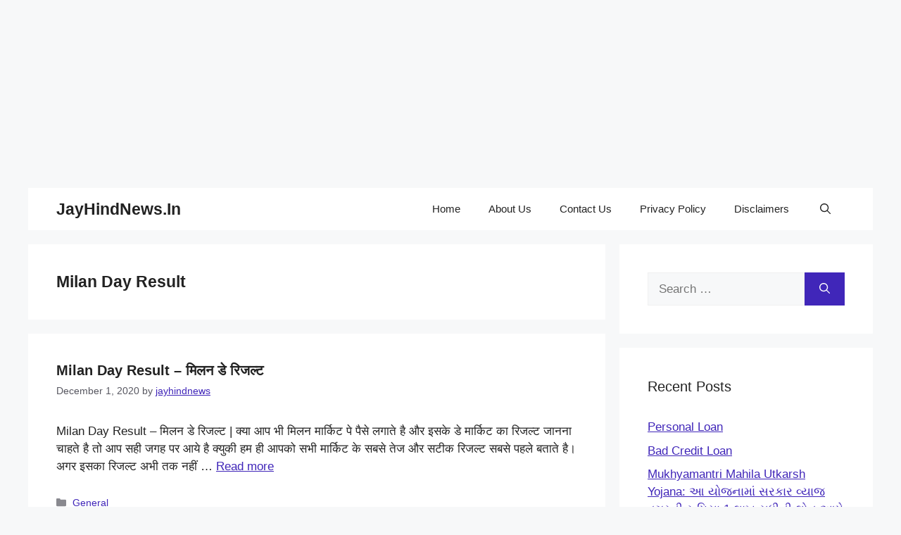

--- FILE ---
content_type: text/html; charset=utf-8
request_url: https://www.google.com/recaptcha/api2/aframe
body_size: 270
content:
<!DOCTYPE HTML><html><head><meta http-equiv="content-type" content="text/html; charset=UTF-8"></head><body><script nonce="vGxy4-VUkDMQSZzBu8nmWQ">/** Anti-fraud and anti-abuse applications only. See google.com/recaptcha */ try{var clients={'sodar':'https://pagead2.googlesyndication.com/pagead/sodar?'};window.addEventListener("message",function(a){try{if(a.source===window.parent){var b=JSON.parse(a.data);var c=clients[b['id']];if(c){var d=document.createElement('img');d.src=c+b['params']+'&rc='+(localStorage.getItem("rc::a")?sessionStorage.getItem("rc::b"):"");window.document.body.appendChild(d);sessionStorage.setItem("rc::e",parseInt(sessionStorage.getItem("rc::e")||0)+1);localStorage.setItem("rc::h",'1762676516031');}}}catch(b){}});window.parent.postMessage("_grecaptcha_ready", "*");}catch(b){}</script></body></html>